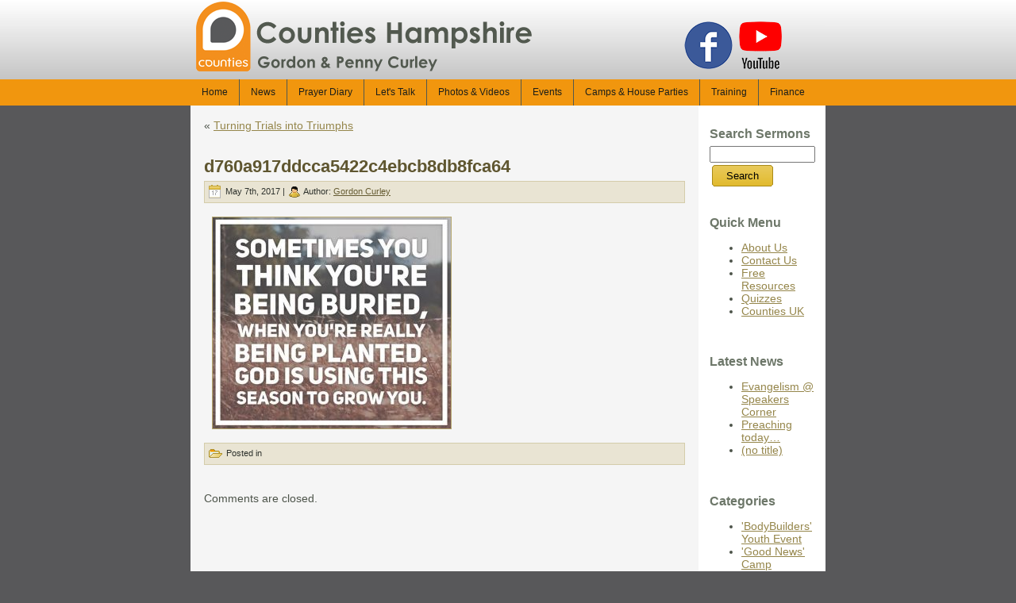

--- FILE ---
content_type: text/html; charset=UTF-8
request_url: https://www.gcurley.info/news/2017/05/turning-trials-into-triumphs/d760a917ddcca5422c4ebcb8db8fca64/
body_size: 47762
content:
<!DOCTYPE html PUBLIC "-//W3C//DTD XHTML 1.0 Transitional//EN" "http://www.w3.org/TR/xhtml1/DTD/xhtml1-transitional.dtd">
<html xmlns="http://www.w3.org/1999/xhtml" lang="en-US">
<head profile="http://gmpg.org/xfn/11">
<meta http-equiv="Content-Type" content="text/html; charset=UTF-8" />
<meta http-equiv="X-UA-Compatible" content="IE=EmulateIE7" />
<title>d760a917ddcca5422c4ebcb8db8fca64</title>
<meta name="description" content="Welcome to gcurley.info - A website for Hampshire based Evangelist Christian Gospel and Bible teaching, John 3:16 and youth camps in Hampshire." />
<meta name="keywords" content="evangelist, preacher, christian, gospel, evangelism, bible teaching, john 3:16, youth camps, hampshire" />
<link rel="alternate" type="application/rss+xml" title="Gordon and Penny Curley RSS Feed" href="https://www.gcurley.info/news/feed/" />
<link rel="alternate" type="application/atom+xml" title="Gordon and Penny Curley Atom Feed" href="https://www.gcurley.info/news/feed/atom/" />
<link rel="pingback" href="https://www.gcurley.info/news/xmlrpc.php" />
<meta name='robots' content='max-image-preview:large' />
	<style>img:is([sizes="auto" i], [sizes^="auto," i]) { contain-intrinsic-size: 3000px 1500px }</style>
	<script type="text/javascript">
/* <![CDATA[ */
window._wpemojiSettings = {"baseUrl":"https:\/\/s.w.org\/images\/core\/emoji\/15.0.3\/72x72\/","ext":".png","svgUrl":"https:\/\/s.w.org\/images\/core\/emoji\/15.0.3\/svg\/","svgExt":".svg","source":{"concatemoji":"https:\/\/www.gcurley.info\/news\/wp-includes\/js\/wp-emoji-release.min.js?ver=6.7.4"}};
/*! This file is auto-generated */
!function(i,n){var o,s,e;function c(e){try{var t={supportTests:e,timestamp:(new Date).valueOf()};sessionStorage.setItem(o,JSON.stringify(t))}catch(e){}}function p(e,t,n){e.clearRect(0,0,e.canvas.width,e.canvas.height),e.fillText(t,0,0);var t=new Uint32Array(e.getImageData(0,0,e.canvas.width,e.canvas.height).data),r=(e.clearRect(0,0,e.canvas.width,e.canvas.height),e.fillText(n,0,0),new Uint32Array(e.getImageData(0,0,e.canvas.width,e.canvas.height).data));return t.every(function(e,t){return e===r[t]})}function u(e,t,n){switch(t){case"flag":return n(e,"\ud83c\udff3\ufe0f\u200d\u26a7\ufe0f","\ud83c\udff3\ufe0f\u200b\u26a7\ufe0f")?!1:!n(e,"\ud83c\uddfa\ud83c\uddf3","\ud83c\uddfa\u200b\ud83c\uddf3")&&!n(e,"\ud83c\udff4\udb40\udc67\udb40\udc62\udb40\udc65\udb40\udc6e\udb40\udc67\udb40\udc7f","\ud83c\udff4\u200b\udb40\udc67\u200b\udb40\udc62\u200b\udb40\udc65\u200b\udb40\udc6e\u200b\udb40\udc67\u200b\udb40\udc7f");case"emoji":return!n(e,"\ud83d\udc26\u200d\u2b1b","\ud83d\udc26\u200b\u2b1b")}return!1}function f(e,t,n){var r="undefined"!=typeof WorkerGlobalScope&&self instanceof WorkerGlobalScope?new OffscreenCanvas(300,150):i.createElement("canvas"),a=r.getContext("2d",{willReadFrequently:!0}),o=(a.textBaseline="top",a.font="600 32px Arial",{});return e.forEach(function(e){o[e]=t(a,e,n)}),o}function t(e){var t=i.createElement("script");t.src=e,t.defer=!0,i.head.appendChild(t)}"undefined"!=typeof Promise&&(o="wpEmojiSettingsSupports",s=["flag","emoji"],n.supports={everything:!0,everythingExceptFlag:!0},e=new Promise(function(e){i.addEventListener("DOMContentLoaded",e,{once:!0})}),new Promise(function(t){var n=function(){try{var e=JSON.parse(sessionStorage.getItem(o));if("object"==typeof e&&"number"==typeof e.timestamp&&(new Date).valueOf()<e.timestamp+604800&&"object"==typeof e.supportTests)return e.supportTests}catch(e){}return null}();if(!n){if("undefined"!=typeof Worker&&"undefined"!=typeof OffscreenCanvas&&"undefined"!=typeof URL&&URL.createObjectURL&&"undefined"!=typeof Blob)try{var e="postMessage("+f.toString()+"("+[JSON.stringify(s),u.toString(),p.toString()].join(",")+"));",r=new Blob([e],{type:"text/javascript"}),a=new Worker(URL.createObjectURL(r),{name:"wpTestEmojiSupports"});return void(a.onmessage=function(e){c(n=e.data),a.terminate(),t(n)})}catch(e){}c(n=f(s,u,p))}t(n)}).then(function(e){for(var t in e)n.supports[t]=e[t],n.supports.everything=n.supports.everything&&n.supports[t],"flag"!==t&&(n.supports.everythingExceptFlag=n.supports.everythingExceptFlag&&n.supports[t]);n.supports.everythingExceptFlag=n.supports.everythingExceptFlag&&!n.supports.flag,n.DOMReady=!1,n.readyCallback=function(){n.DOMReady=!0}}).then(function(){return e}).then(function(){var e;n.supports.everything||(n.readyCallback(),(e=n.source||{}).concatemoji?t(e.concatemoji):e.wpemoji&&e.twemoji&&(t(e.twemoji),t(e.wpemoji)))}))}((window,document),window._wpemojiSettings);
/* ]]> */
</script>
<style id='wp-emoji-styles-inline-css' type='text/css'>

	img.wp-smiley, img.emoji {
		display: inline !important;
		border: none !important;
		box-shadow: none !important;
		height: 1em !important;
		width: 1em !important;
		margin: 0 0.07em !important;
		vertical-align: -0.1em !important;
		background: none !important;
		padding: 0 !important;
	}
</style>
<link rel='stylesheet' id='wp-block-library-css' href='https://www.gcurley.info/news/wp-includes/css/dist/block-library/style.min.css?ver=6.7.4' type='text/css' media='all' />
<style id='classic-theme-styles-inline-css' type='text/css'>
/*! This file is auto-generated */
.wp-block-button__link{color:#fff;background-color:#32373c;border-radius:9999px;box-shadow:none;text-decoration:none;padding:calc(.667em + 2px) calc(1.333em + 2px);font-size:1.125em}.wp-block-file__button{background:#32373c;color:#fff;text-decoration:none}
</style>
<style id='global-styles-inline-css' type='text/css'>
:root{--wp--preset--aspect-ratio--square: 1;--wp--preset--aspect-ratio--4-3: 4/3;--wp--preset--aspect-ratio--3-4: 3/4;--wp--preset--aspect-ratio--3-2: 3/2;--wp--preset--aspect-ratio--2-3: 2/3;--wp--preset--aspect-ratio--16-9: 16/9;--wp--preset--aspect-ratio--9-16: 9/16;--wp--preset--color--black: #000000;--wp--preset--color--cyan-bluish-gray: #abb8c3;--wp--preset--color--white: #ffffff;--wp--preset--color--pale-pink: #f78da7;--wp--preset--color--vivid-red: #cf2e2e;--wp--preset--color--luminous-vivid-orange: #ff6900;--wp--preset--color--luminous-vivid-amber: #fcb900;--wp--preset--color--light-green-cyan: #7bdcb5;--wp--preset--color--vivid-green-cyan: #00d084;--wp--preset--color--pale-cyan-blue: #8ed1fc;--wp--preset--color--vivid-cyan-blue: #0693e3;--wp--preset--color--vivid-purple: #9b51e0;--wp--preset--gradient--vivid-cyan-blue-to-vivid-purple: linear-gradient(135deg,rgba(6,147,227,1) 0%,rgb(155,81,224) 100%);--wp--preset--gradient--light-green-cyan-to-vivid-green-cyan: linear-gradient(135deg,rgb(122,220,180) 0%,rgb(0,208,130) 100%);--wp--preset--gradient--luminous-vivid-amber-to-luminous-vivid-orange: linear-gradient(135deg,rgba(252,185,0,1) 0%,rgba(255,105,0,1) 100%);--wp--preset--gradient--luminous-vivid-orange-to-vivid-red: linear-gradient(135deg,rgba(255,105,0,1) 0%,rgb(207,46,46) 100%);--wp--preset--gradient--very-light-gray-to-cyan-bluish-gray: linear-gradient(135deg,rgb(238,238,238) 0%,rgb(169,184,195) 100%);--wp--preset--gradient--cool-to-warm-spectrum: linear-gradient(135deg,rgb(74,234,220) 0%,rgb(151,120,209) 20%,rgb(207,42,186) 40%,rgb(238,44,130) 60%,rgb(251,105,98) 80%,rgb(254,248,76) 100%);--wp--preset--gradient--blush-light-purple: linear-gradient(135deg,rgb(255,206,236) 0%,rgb(152,150,240) 100%);--wp--preset--gradient--blush-bordeaux: linear-gradient(135deg,rgb(254,205,165) 0%,rgb(254,45,45) 50%,rgb(107,0,62) 100%);--wp--preset--gradient--luminous-dusk: linear-gradient(135deg,rgb(255,203,112) 0%,rgb(199,81,192) 50%,rgb(65,88,208) 100%);--wp--preset--gradient--pale-ocean: linear-gradient(135deg,rgb(255,245,203) 0%,rgb(182,227,212) 50%,rgb(51,167,181) 100%);--wp--preset--gradient--electric-grass: linear-gradient(135deg,rgb(202,248,128) 0%,rgb(113,206,126) 100%);--wp--preset--gradient--midnight: linear-gradient(135deg,rgb(2,3,129) 0%,rgb(40,116,252) 100%);--wp--preset--font-size--small: 13px;--wp--preset--font-size--medium: 20px;--wp--preset--font-size--large: 36px;--wp--preset--font-size--x-large: 42px;--wp--preset--spacing--20: 0.44rem;--wp--preset--spacing--30: 0.67rem;--wp--preset--spacing--40: 1rem;--wp--preset--spacing--50: 1.5rem;--wp--preset--spacing--60: 2.25rem;--wp--preset--spacing--70: 3.38rem;--wp--preset--spacing--80: 5.06rem;--wp--preset--shadow--natural: 6px 6px 9px rgba(0, 0, 0, 0.2);--wp--preset--shadow--deep: 12px 12px 50px rgba(0, 0, 0, 0.4);--wp--preset--shadow--sharp: 6px 6px 0px rgba(0, 0, 0, 0.2);--wp--preset--shadow--outlined: 6px 6px 0px -3px rgba(255, 255, 255, 1), 6px 6px rgba(0, 0, 0, 1);--wp--preset--shadow--crisp: 6px 6px 0px rgba(0, 0, 0, 1);}:where(.is-layout-flex){gap: 0.5em;}:where(.is-layout-grid){gap: 0.5em;}body .is-layout-flex{display: flex;}.is-layout-flex{flex-wrap: wrap;align-items: center;}.is-layout-flex > :is(*, div){margin: 0;}body .is-layout-grid{display: grid;}.is-layout-grid > :is(*, div){margin: 0;}:where(.wp-block-columns.is-layout-flex){gap: 2em;}:where(.wp-block-columns.is-layout-grid){gap: 2em;}:where(.wp-block-post-template.is-layout-flex){gap: 1.25em;}:where(.wp-block-post-template.is-layout-grid){gap: 1.25em;}.has-black-color{color: var(--wp--preset--color--black) !important;}.has-cyan-bluish-gray-color{color: var(--wp--preset--color--cyan-bluish-gray) !important;}.has-white-color{color: var(--wp--preset--color--white) !important;}.has-pale-pink-color{color: var(--wp--preset--color--pale-pink) !important;}.has-vivid-red-color{color: var(--wp--preset--color--vivid-red) !important;}.has-luminous-vivid-orange-color{color: var(--wp--preset--color--luminous-vivid-orange) !important;}.has-luminous-vivid-amber-color{color: var(--wp--preset--color--luminous-vivid-amber) !important;}.has-light-green-cyan-color{color: var(--wp--preset--color--light-green-cyan) !important;}.has-vivid-green-cyan-color{color: var(--wp--preset--color--vivid-green-cyan) !important;}.has-pale-cyan-blue-color{color: var(--wp--preset--color--pale-cyan-blue) !important;}.has-vivid-cyan-blue-color{color: var(--wp--preset--color--vivid-cyan-blue) !important;}.has-vivid-purple-color{color: var(--wp--preset--color--vivid-purple) !important;}.has-black-background-color{background-color: var(--wp--preset--color--black) !important;}.has-cyan-bluish-gray-background-color{background-color: var(--wp--preset--color--cyan-bluish-gray) !important;}.has-white-background-color{background-color: var(--wp--preset--color--white) !important;}.has-pale-pink-background-color{background-color: var(--wp--preset--color--pale-pink) !important;}.has-vivid-red-background-color{background-color: var(--wp--preset--color--vivid-red) !important;}.has-luminous-vivid-orange-background-color{background-color: var(--wp--preset--color--luminous-vivid-orange) !important;}.has-luminous-vivid-amber-background-color{background-color: var(--wp--preset--color--luminous-vivid-amber) !important;}.has-light-green-cyan-background-color{background-color: var(--wp--preset--color--light-green-cyan) !important;}.has-vivid-green-cyan-background-color{background-color: var(--wp--preset--color--vivid-green-cyan) !important;}.has-pale-cyan-blue-background-color{background-color: var(--wp--preset--color--pale-cyan-blue) !important;}.has-vivid-cyan-blue-background-color{background-color: var(--wp--preset--color--vivid-cyan-blue) !important;}.has-vivid-purple-background-color{background-color: var(--wp--preset--color--vivid-purple) !important;}.has-black-border-color{border-color: var(--wp--preset--color--black) !important;}.has-cyan-bluish-gray-border-color{border-color: var(--wp--preset--color--cyan-bluish-gray) !important;}.has-white-border-color{border-color: var(--wp--preset--color--white) !important;}.has-pale-pink-border-color{border-color: var(--wp--preset--color--pale-pink) !important;}.has-vivid-red-border-color{border-color: var(--wp--preset--color--vivid-red) !important;}.has-luminous-vivid-orange-border-color{border-color: var(--wp--preset--color--luminous-vivid-orange) !important;}.has-luminous-vivid-amber-border-color{border-color: var(--wp--preset--color--luminous-vivid-amber) !important;}.has-light-green-cyan-border-color{border-color: var(--wp--preset--color--light-green-cyan) !important;}.has-vivid-green-cyan-border-color{border-color: var(--wp--preset--color--vivid-green-cyan) !important;}.has-pale-cyan-blue-border-color{border-color: var(--wp--preset--color--pale-cyan-blue) !important;}.has-vivid-cyan-blue-border-color{border-color: var(--wp--preset--color--vivid-cyan-blue) !important;}.has-vivid-purple-border-color{border-color: var(--wp--preset--color--vivid-purple) !important;}.has-vivid-cyan-blue-to-vivid-purple-gradient-background{background: var(--wp--preset--gradient--vivid-cyan-blue-to-vivid-purple) !important;}.has-light-green-cyan-to-vivid-green-cyan-gradient-background{background: var(--wp--preset--gradient--light-green-cyan-to-vivid-green-cyan) !important;}.has-luminous-vivid-amber-to-luminous-vivid-orange-gradient-background{background: var(--wp--preset--gradient--luminous-vivid-amber-to-luminous-vivid-orange) !important;}.has-luminous-vivid-orange-to-vivid-red-gradient-background{background: var(--wp--preset--gradient--luminous-vivid-orange-to-vivid-red) !important;}.has-very-light-gray-to-cyan-bluish-gray-gradient-background{background: var(--wp--preset--gradient--very-light-gray-to-cyan-bluish-gray) !important;}.has-cool-to-warm-spectrum-gradient-background{background: var(--wp--preset--gradient--cool-to-warm-spectrum) !important;}.has-blush-light-purple-gradient-background{background: var(--wp--preset--gradient--blush-light-purple) !important;}.has-blush-bordeaux-gradient-background{background: var(--wp--preset--gradient--blush-bordeaux) !important;}.has-luminous-dusk-gradient-background{background: var(--wp--preset--gradient--luminous-dusk) !important;}.has-pale-ocean-gradient-background{background: var(--wp--preset--gradient--pale-ocean) !important;}.has-electric-grass-gradient-background{background: var(--wp--preset--gradient--electric-grass) !important;}.has-midnight-gradient-background{background: var(--wp--preset--gradient--midnight) !important;}.has-small-font-size{font-size: var(--wp--preset--font-size--small) !important;}.has-medium-font-size{font-size: var(--wp--preset--font-size--medium) !important;}.has-large-font-size{font-size: var(--wp--preset--font-size--large) !important;}.has-x-large-font-size{font-size: var(--wp--preset--font-size--x-large) !important;}
:where(.wp-block-post-template.is-layout-flex){gap: 1.25em;}:where(.wp-block-post-template.is-layout-grid){gap: 1.25em;}
:where(.wp-block-columns.is-layout-flex){gap: 2em;}:where(.wp-block-columns.is-layout-grid){gap: 2em;}
:root :where(.wp-block-pullquote){font-size: 1.5em;line-height: 1.6;}
</style>
<link rel='stylesheet' id='main_stylesheet-css' href='https://www.gcurley.info/news/wp-content/themes/gcurley-wordpress/style.css?ver=6.7.4' type='text/css' media='all' />
<script type="text/javascript" src="https://www.gcurley.info/news/wp-includes/js/jquery/jquery.min.js?ver=3.7.1" id="jquery-core-js"></script>
<script type="text/javascript" src="https://www.gcurley.info/news/wp-includes/js/jquery/jquery-migrate.min.js?ver=3.4.1" id="jquery-migrate-js"></script>
<link rel="https://api.w.org/" href="https://www.gcurley.info/news/wp-json/" /><link rel="alternate" title="JSON" type="application/json" href="https://www.gcurley.info/news/wp-json/wp/v2/media/7163" /><link rel="EditURI" type="application/rsd+xml" title="RSD" href="https://www.gcurley.info/news/xmlrpc.php?rsd" />
<meta name="generator" content="WordPress 6.7.4" />
<link rel='shortlink' href='https://www.gcurley.info/news/?p=7163' />
<link rel="alternate" title="oEmbed (JSON)" type="application/json+oembed" href="https://www.gcurley.info/news/wp-json/oembed/1.0/embed?url=https%3A%2F%2Fwww.gcurley.info%2Fnews%2F2017%2F05%2Fturning-trials-into-triumphs%2Fd760a917ddcca5422c4ebcb8db8fca64%2F" />
<link rel="alternate" title="oEmbed (XML)" type="text/xml+oembed" href="https://www.gcurley.info/news/wp-json/oembed/1.0/embed?url=https%3A%2F%2Fwww.gcurley.info%2Fnews%2F2017%2F05%2Fturning-trials-into-triumphs%2Fd760a917ddcca5422c4ebcb8db8fca64%2F&#038;format=xml" />
<link rel="icon" href="https://www.gcurley.info/news/wp-content/uploads/2019/02/cropped-counties-favicon-32x32.png" sizes="32x32" />
<link rel="icon" href="https://www.gcurley.info/news/wp-content/uploads/2019/02/cropped-counties-favicon-192x192.png" sizes="192x192" />
<link rel="apple-touch-icon" href="https://www.gcurley.info/news/wp-content/uploads/2019/02/cropped-counties-favicon-180x180.png" />
<meta name="msapplication-TileImage" content="https://www.gcurley.info/news/wp-content/uploads/2019/02/cropped-counties-favicon-270x270.png" />
</head>
<body>
<!-- Google tag (gtag.js) -->
<script async src="https://www.googletagmanager.com/gtag/js?id=G-SL9J8SWXDZ"></script>
<script>
  window.dataLayer = window.dataLayer || [];
  function gtag(){dataLayer.push(arguments);}
  gtag('js', new Date());

  gtag('config', 'G-SL9J8SWXDZ');
</script>
<div id="art-main">
<div class="art-sheet">
    <div class="art-sheet-cc"></div>
    <div class="art-sheet-body">
	<div class="art-header">
		<div class="art-header-jpeg"><img src="https://www.gcurley.info/images/headertitle.png" alt="Counties Hants." style="margin-right: 70px;" /><a href="https://www.facebook.com/Countieshants" target="_blank"><img src="https://www.gcurley.info/images/gcurley-facebook.png" alt="Counties Hampshire Facebook" /></a><a href="https://www.youtube.com/channel/UCrfI3CelzeV6Acxbl5F16Tw" target="_blank"><img src="https://www.gcurley.info/images/gcurley-youtube.png" alt="Counties Hampshire YouTube" /></a><br /></div>
	</div>

</div>
<div class="art-nav">
	<div class="l"></div>
	<div class="r"></div>
	<ul class="art-menu" style="font-size: 12px;">
		<li>
			<a href="https://www.gcurley.info/index.php"><span class="l"></span><span class="r"></span><span class="t">Home</span></a>
		</li>
		<li>
			<a href="https://www.gcurley.info/news/category/general-news/"><span class="l"></span><span class="r"></span><span class="t">News</span></a>
		</li>
		<li>
			<a href="https://www.gcurley.info/news/prayer-diary/"><span class="l"></span><span class="r"></span><span class="t">Prayer Diary</span></a>
		</li>
		<li>
			<a href="https://www.gcurley.info/lets-talk.php"><span class="l"></span><span class="r"></span><span class="t">Let's Talk</span></a>
		</li>
		<li>
			<a href="https://www.gcurley.info/news/category/photos-and-videos/"><span class="l"></span><span class="r"></span><span class="t">Photos &amp; Videos</span></a>
		</li>
		<li>
			<a href="https://www.gcurley.info/events.php"><span class="l"></span><span class="r"></span><span class="t">Events</span></a>
		</li>
		<li>
			<a href="https://www.gcurley.info/camps-and-houseparties.php"><span class="l"></span><span class="r"></span><span class="t">Camps &amp; House Parties</span></a>
		</li>
		<li>
			<a href="https://www.gcurley.info/training-opportunities.php"><span class="l"></span><span class="r"></span><span class="t">Training</span></a>
		</li>
		<li>
			<a href="https://www.gcurley.info/finance.php"><span class="l"></span><span class="r"></span><span class="t">Finance<img src="https://www.gcurley.info/images/spacer.gif" height="12px" width="5px" alt="Counties Hants Menu Bar" /></span></a>
		</li>
	</ul>
</div><div class="art-content-layout">
    <div class="art-content-layout-row">
<div class="art-layout-cell art-content">

<div class="art-post">
    <div class="art-post-body">
<div class="art-post-inner art-article">

<div class="art-postcontent">
    <!-- article-content -->

<div class="navigation">
	<div class="alignleft">&laquo; <a href="https://www.gcurley.info/news/2017/05/turning-trials-into-triumphs/" rel="prev">Turning Trials into Triumphs</a></div>
	<div class="alignright"></div>
</div>

    <!-- /article-content -->
</div>
<div class="cleared"></div>


</div>

		<div class="cleared"></div>
    </div>
</div>

<div class="art-post">
    <div class="art-post-body">
<div class="art-post-inner art-article">
<h2 class="art-postheader">
<a href="https://www.gcurley.info/news/2017/05/turning-trials-into-triumphs/d760a917ddcca5422c4ebcb8db8fca64/" rel="bookmark" title="Permanent Link to d760a917ddcca5422c4ebcb8db8fca64">
d760a917ddcca5422c4ebcb8db8fca64</a>
</h2>
<div class="art-postmetadataheader">
<div class="art-postheadericons art-metadata-icons">
<img class="art-metadata-icon" src="https://www.gcurley.info/news/wp-content/themes/gcurley-wordpress/images/postdateicon.png" width="17" height="18" alt="" />
May 7th, 2017 | <img class="art-metadata-icon" src="https://www.gcurley.info/news/wp-content/themes/gcurley-wordpress/images/postauthoricon.png" width="14" height="14" alt="" />
Author: <a href="https://www.gcurley.info/news/author/gordon-curley/" title="Posts by Gordon Curley" rel="author">Gordon Curley</a>
</div>

</div>
<div class="art-postcontent">
    <!-- article-content -->

          <p class="attachment"><a href='https://www.gcurley.info/news/wp-content/uploads/2017/05/d760a917ddcca5422c4ebcb8db8fca64.jpg'><img fetchpriority="high" decoding="async" width="300" height="266" src="https://www.gcurley.info/news/wp-content/uploads/2017/05/d760a917ddcca5422c4ebcb8db8fca64-300x266.jpg" class="attachment-medium size-medium" alt="" srcset="https://www.gcurley.info/news/wp-content/uploads/2017/05/d760a917ddcca5422c4ebcb8db8fca64-300x266.jpg 300w, https://www.gcurley.info/news/wp-content/uploads/2017/05/d760a917ddcca5422c4ebcb8db8fca64.jpg 650w" sizes="(max-width: 300px) 100vw, 300px" /></a></p>
                  
    <!-- /article-content -->
</div>
<div class="cleared"></div>
<div class="art-postmetadatafooter">
<div class="art-postfootericons art-metadata-icons">
<img class="art-metadata-icon" src="https://www.gcurley.info/news/wp-content/themes/gcurley-wordpress/images/postcategoryicon.png" width="18" height="18" alt="" />
Posted in 
</div>

</div>

</div>

		<div class="cleared"></div>
    </div>
</div>


<!-- You can start editing here. -->


			<!-- If comments are closed. -->
		<div class="art-post">
                <div class="art-post-body">
            <div class="art-post-inner art-article">
            
<div class="art-postcontent">
                <!-- article-content -->
            
            <p class="nocomments">Comments are closed.</p>

                <!-- /article-content -->
            </div>
            <div class="cleared"></div>
            

            </div>
            
            		<div class="cleared"></div>
                </div>
            </div>
            
			


</div>
<div class="art-layout-cell art-sidebar1">
<div id="search-3" class="widget widget_search"><div id="search-3" class="widget widget_search"><div class="art-block">
    <div class="art-block-body">
<h2 class="art-widget-title">Search Sermons</h2><form method="get" name="searchform" action="https://www.gcurley.info/news/">
<div><input type="text" value="" name="s" style="width: 95%;" />
	<span class="art-button-wrapper">
		<span class="l"> </span>
		<span class="r"> </span>
		<input class="art-button" type="submit" name="search" value="Search" />
	</span>
</div>
</form>


		<div class="cleared"></div>
    </div>
</div>
</div><div id="text-4" class="widget widget_text"><div class="art-block">
    <div class="art-block-body">
<h2 class="art-widget-title">Quick Menu</h2>			<div class="textwidget"><ul>
  <li><a href="https://www.gcurley.info/about-us.php">About Us</a></li>
  <li><a href="https://www.gcurley.info/contact-us.php">Contact Us</a></li>
  <li><a href="https://www.gcurley.info/news/category/documents/">Free Resources</a></li>
  <li><a href="https://www.gcurley.info/news/category/quizzes/">Quizzes</a></li>
  <li><a href="http://www.countiesuk.org/">Counties UK</a></li>
</ul>
</div>
		
		<div class="cleared"></div>
    </div>
</div>
</div>
		<div id="recent-posts-2" class="widget widget_recent_entries"><div class="art-block">
    <div class="art-block-body">

		<h2 class="art-widget-title">Latest News</h2>
		<ul>
											<li>
					<a href="https://www.gcurley.info/news/2026/01/evangelism-speakers-corner-33/">Evangelism @ Speakers Corner</a>
									</li>
											<li>
					<a href="https://www.gcurley.info/news/2026/01/preaching-today-134/">Preaching today…</a>
									</li>
											<li>
					<a href="https://www.gcurley.info/news/2026/01/21788/">(no title)</a>
									</li>
					</ul>

		
		<div class="cleared"></div>
    </div>
</div>
</div><div id="categories-2" class="widget widget_categories"><div class="art-block">
    <div class="art-block-body">
<h2 class="art-widget-title">Categories</h2>
			<ul>
					<li class="cat-item cat-item-6"><a href="https://www.gcurley.info/news/category/photos-and-videos/bodybuilders/">&#039;BodyBuilders&#039; Youth Event</a>
</li>
	<li class="cat-item cat-item-9"><a href="https://www.gcurley.info/news/category/photos-and-videos/good-news-camp/">&#039;Good News&#039; Camp</a>
</li>
	<li class="cat-item cat-item-12"><a href="https://www.gcurley.info/news/category/documents/">Free Resources</a>
</li>
	<li class="cat-item cat-item-3"><a href="https://www.gcurley.info/news/category/general-news/">General News</a>
</li>
	<li class="cat-item cat-item-5"><a href="https://www.gcurley.info/news/category/photos-and-videos/">Photos and Videos</a>
</li>
	<li class="cat-item cat-item-13"><a href="https://www.gcurley.info/news/category/quizzes/">Quizzes</a>
</li>
	<li class="cat-item cat-item-11"><a href="https://www.gcurley.info/news/category/sermons/">Sermons</a>
</li>
	<li class="cat-item cat-item-1"><a href="https://www.gcurley.info/news/category/uncategorized/">Uncategorized</a>
</li>
			</ul>

			
		<div class="cleared"></div>
    </div>
</div>
</div><div id="archives-2" class="widget widget_archive"><div class="art-block">
    <div class="art-block-body">
<h2 class="art-widget-title">News Archive</h2>
			<ul>
					<li><a href='https://www.gcurley.info/news/2026/01/'>January 2026</a></li>
	<li><a href='https://www.gcurley.info/news/2025/12/'>December 2025</a></li>
	<li><a href='https://www.gcurley.info/news/2025/11/'>November 2025</a></li>
	<li><a href='https://www.gcurley.info/news/2025/10/'>October 2025</a></li>
	<li><a href='https://www.gcurley.info/news/2025/09/'>September 2025</a></li>
	<li><a href='https://www.gcurley.info/news/2025/08/'>August 2025</a></li>
	<li><a href='https://www.gcurley.info/news/2025/07/'>July 2025</a></li>
	<li><a href='https://www.gcurley.info/news/2025/06/'>June 2025</a></li>
	<li><a href='https://www.gcurley.info/news/2025/05/'>May 2025</a></li>
	<li><a href='https://www.gcurley.info/news/2025/04/'>April 2025</a></li>
	<li><a href='https://www.gcurley.info/news/2025/03/'>March 2025</a></li>
	<li><a href='https://www.gcurley.info/news/2025/02/'>February 2025</a></li>
	<li><a href='https://www.gcurley.info/news/2025/01/'>January 2025</a></li>
	<li><a href='https://www.gcurley.info/news/2024/12/'>December 2024</a></li>
	<li><a href='https://www.gcurley.info/news/2024/11/'>November 2024</a></li>
	<li><a href='https://www.gcurley.info/news/2024/10/'>October 2024</a></li>
	<li><a href='https://www.gcurley.info/news/2024/09/'>September 2024</a></li>
	<li><a href='https://www.gcurley.info/news/2024/08/'>August 2024</a></li>
	<li><a href='https://www.gcurley.info/news/2024/07/'>July 2024</a></li>
	<li><a href='https://www.gcurley.info/news/2024/06/'>June 2024</a></li>
	<li><a href='https://www.gcurley.info/news/2024/05/'>May 2024</a></li>
	<li><a href='https://www.gcurley.info/news/2024/04/'>April 2024</a></li>
	<li><a href='https://www.gcurley.info/news/2024/03/'>March 2024</a></li>
	<li><a href='https://www.gcurley.info/news/2024/02/'>February 2024</a></li>
	<li><a href='https://www.gcurley.info/news/2024/01/'>January 2024</a></li>
	<li><a href='https://www.gcurley.info/news/2023/12/'>December 2023</a></li>
	<li><a href='https://www.gcurley.info/news/2023/11/'>November 2023</a></li>
	<li><a href='https://www.gcurley.info/news/2023/10/'>October 2023</a></li>
	<li><a href='https://www.gcurley.info/news/2023/09/'>September 2023</a></li>
	<li><a href='https://www.gcurley.info/news/2023/08/'>August 2023</a></li>
	<li><a href='https://www.gcurley.info/news/2023/07/'>July 2023</a></li>
	<li><a href='https://www.gcurley.info/news/2023/06/'>June 2023</a></li>
	<li><a href='https://www.gcurley.info/news/2023/05/'>May 2023</a></li>
	<li><a href='https://www.gcurley.info/news/2023/04/'>April 2023</a></li>
	<li><a href='https://www.gcurley.info/news/2023/03/'>March 2023</a></li>
	<li><a href='https://www.gcurley.info/news/2023/02/'>February 2023</a></li>
	<li><a href='https://www.gcurley.info/news/2023/01/'>January 2023</a></li>
	<li><a href='https://www.gcurley.info/news/2022/12/'>December 2022</a></li>
	<li><a href='https://www.gcurley.info/news/2022/11/'>November 2022</a></li>
	<li><a href='https://www.gcurley.info/news/2022/10/'>October 2022</a></li>
	<li><a href='https://www.gcurley.info/news/2022/09/'>September 2022</a></li>
	<li><a href='https://www.gcurley.info/news/2022/08/'>August 2022</a></li>
	<li><a href='https://www.gcurley.info/news/2022/07/'>July 2022</a></li>
	<li><a href='https://www.gcurley.info/news/2022/06/'>June 2022</a></li>
	<li><a href='https://www.gcurley.info/news/2022/05/'>May 2022</a></li>
	<li><a href='https://www.gcurley.info/news/2022/04/'>April 2022</a></li>
	<li><a href='https://www.gcurley.info/news/2022/03/'>March 2022</a></li>
	<li><a href='https://www.gcurley.info/news/2022/02/'>February 2022</a></li>
	<li><a href='https://www.gcurley.info/news/2022/01/'>January 2022</a></li>
	<li><a href='https://www.gcurley.info/news/2021/12/'>December 2021</a></li>
	<li><a href='https://www.gcurley.info/news/2021/11/'>November 2021</a></li>
	<li><a href='https://www.gcurley.info/news/2021/10/'>October 2021</a></li>
	<li><a href='https://www.gcurley.info/news/2021/09/'>September 2021</a></li>
	<li><a href='https://www.gcurley.info/news/2021/08/'>August 2021</a></li>
	<li><a href='https://www.gcurley.info/news/2021/07/'>July 2021</a></li>
	<li><a href='https://www.gcurley.info/news/2021/06/'>June 2021</a></li>
	<li><a href='https://www.gcurley.info/news/2021/05/'>May 2021</a></li>
	<li><a href='https://www.gcurley.info/news/2021/04/'>April 2021</a></li>
	<li><a href='https://www.gcurley.info/news/2021/03/'>March 2021</a></li>
	<li><a href='https://www.gcurley.info/news/2021/02/'>February 2021</a></li>
	<li><a href='https://www.gcurley.info/news/2021/01/'>January 2021</a></li>
	<li><a href='https://www.gcurley.info/news/2020/12/'>December 2020</a></li>
	<li><a href='https://www.gcurley.info/news/2020/11/'>November 2020</a></li>
	<li><a href='https://www.gcurley.info/news/2020/10/'>October 2020</a></li>
	<li><a href='https://www.gcurley.info/news/2020/09/'>September 2020</a></li>
	<li><a href='https://www.gcurley.info/news/2020/08/'>August 2020</a></li>
	<li><a href='https://www.gcurley.info/news/2020/07/'>July 2020</a></li>
	<li><a href='https://www.gcurley.info/news/2020/06/'>June 2020</a></li>
	<li><a href='https://www.gcurley.info/news/2020/05/'>May 2020</a></li>
	<li><a href='https://www.gcurley.info/news/2020/04/'>April 2020</a></li>
	<li><a href='https://www.gcurley.info/news/2020/03/'>March 2020</a></li>
	<li><a href='https://www.gcurley.info/news/2020/02/'>February 2020</a></li>
	<li><a href='https://www.gcurley.info/news/2020/01/'>January 2020</a></li>
	<li><a href='https://www.gcurley.info/news/2019/12/'>December 2019</a></li>
	<li><a href='https://www.gcurley.info/news/2019/11/'>November 2019</a></li>
	<li><a href='https://www.gcurley.info/news/2019/10/'>October 2019</a></li>
	<li><a href='https://www.gcurley.info/news/2019/09/'>September 2019</a></li>
	<li><a href='https://www.gcurley.info/news/2019/08/'>August 2019</a></li>
	<li><a href='https://www.gcurley.info/news/2019/07/'>July 2019</a></li>
	<li><a href='https://www.gcurley.info/news/2019/06/'>June 2019</a></li>
	<li><a href='https://www.gcurley.info/news/2019/05/'>May 2019</a></li>
	<li><a href='https://www.gcurley.info/news/2019/04/'>April 2019</a></li>
	<li><a href='https://www.gcurley.info/news/2019/03/'>March 2019</a></li>
	<li><a href='https://www.gcurley.info/news/2019/02/'>February 2019</a></li>
	<li><a href='https://www.gcurley.info/news/2019/01/'>January 2019</a></li>
	<li><a href='https://www.gcurley.info/news/2018/12/'>December 2018</a></li>
	<li><a href='https://www.gcurley.info/news/2018/11/'>November 2018</a></li>
	<li><a href='https://www.gcurley.info/news/2018/10/'>October 2018</a></li>
	<li><a href='https://www.gcurley.info/news/2018/09/'>September 2018</a></li>
	<li><a href='https://www.gcurley.info/news/2018/08/'>August 2018</a></li>
	<li><a href='https://www.gcurley.info/news/2018/07/'>July 2018</a></li>
	<li><a href='https://www.gcurley.info/news/2018/06/'>June 2018</a></li>
	<li><a href='https://www.gcurley.info/news/2018/05/'>May 2018</a></li>
	<li><a href='https://www.gcurley.info/news/2018/04/'>April 2018</a></li>
	<li><a href='https://www.gcurley.info/news/2018/03/'>March 2018</a></li>
	<li><a href='https://www.gcurley.info/news/2018/02/'>February 2018</a></li>
	<li><a href='https://www.gcurley.info/news/2018/01/'>January 2018</a></li>
	<li><a href='https://www.gcurley.info/news/2017/12/'>December 2017</a></li>
	<li><a href='https://www.gcurley.info/news/2017/11/'>November 2017</a></li>
	<li><a href='https://www.gcurley.info/news/2017/10/'>October 2017</a></li>
	<li><a href='https://www.gcurley.info/news/2017/09/'>September 2017</a></li>
	<li><a href='https://www.gcurley.info/news/2017/08/'>August 2017</a></li>
	<li><a href='https://www.gcurley.info/news/2017/07/'>July 2017</a></li>
	<li><a href='https://www.gcurley.info/news/2017/06/'>June 2017</a></li>
	<li><a href='https://www.gcurley.info/news/2017/05/'>May 2017</a></li>
	<li><a href='https://www.gcurley.info/news/2017/04/'>April 2017</a></li>
	<li><a href='https://www.gcurley.info/news/2017/03/'>March 2017</a></li>
	<li><a href='https://www.gcurley.info/news/2017/02/'>February 2017</a></li>
	<li><a href='https://www.gcurley.info/news/2017/01/'>January 2017</a></li>
	<li><a href='https://www.gcurley.info/news/2016/12/'>December 2016</a></li>
	<li><a href='https://www.gcurley.info/news/2016/11/'>November 2016</a></li>
	<li><a href='https://www.gcurley.info/news/2016/10/'>October 2016</a></li>
	<li><a href='https://www.gcurley.info/news/2016/09/'>September 2016</a></li>
	<li><a href='https://www.gcurley.info/news/2016/08/'>August 2016</a></li>
	<li><a href='https://www.gcurley.info/news/2016/07/'>July 2016</a></li>
	<li><a href='https://www.gcurley.info/news/2016/06/'>June 2016</a></li>
	<li><a href='https://www.gcurley.info/news/2016/05/'>May 2016</a></li>
	<li><a href='https://www.gcurley.info/news/2016/04/'>April 2016</a></li>
	<li><a href='https://www.gcurley.info/news/2016/03/'>March 2016</a></li>
	<li><a href='https://www.gcurley.info/news/2016/02/'>February 2016</a></li>
	<li><a href='https://www.gcurley.info/news/2016/01/'>January 2016</a></li>
	<li><a href='https://www.gcurley.info/news/2015/12/'>December 2015</a></li>
	<li><a href='https://www.gcurley.info/news/2015/11/'>November 2015</a></li>
	<li><a href='https://www.gcurley.info/news/2015/10/'>October 2015</a></li>
	<li><a href='https://www.gcurley.info/news/2015/09/'>September 2015</a></li>
	<li><a href='https://www.gcurley.info/news/2015/08/'>August 2015</a></li>
	<li><a href='https://www.gcurley.info/news/2015/07/'>July 2015</a></li>
	<li><a href='https://www.gcurley.info/news/2015/06/'>June 2015</a></li>
	<li><a href='https://www.gcurley.info/news/2015/05/'>May 2015</a></li>
	<li><a href='https://www.gcurley.info/news/2015/04/'>April 2015</a></li>
	<li><a href='https://www.gcurley.info/news/2015/03/'>March 2015</a></li>
	<li><a href='https://www.gcurley.info/news/2015/02/'>February 2015</a></li>
	<li><a href='https://www.gcurley.info/news/2015/01/'>January 2015</a></li>
	<li><a href='https://www.gcurley.info/news/2014/12/'>December 2014</a></li>
	<li><a href='https://www.gcurley.info/news/2014/11/'>November 2014</a></li>
	<li><a href='https://www.gcurley.info/news/2014/10/'>October 2014</a></li>
	<li><a href='https://www.gcurley.info/news/2014/09/'>September 2014</a></li>
	<li><a href='https://www.gcurley.info/news/2014/08/'>August 2014</a></li>
	<li><a href='https://www.gcurley.info/news/2014/07/'>July 2014</a></li>
	<li><a href='https://www.gcurley.info/news/2014/06/'>June 2014</a></li>
	<li><a href='https://www.gcurley.info/news/2014/05/'>May 2014</a></li>
	<li><a href='https://www.gcurley.info/news/2014/04/'>April 2014</a></li>
	<li><a href='https://www.gcurley.info/news/2014/03/'>March 2014</a></li>
	<li><a href='https://www.gcurley.info/news/2014/02/'>February 2014</a></li>
	<li><a href='https://www.gcurley.info/news/2014/01/'>January 2014</a></li>
	<li><a href='https://www.gcurley.info/news/2013/12/'>December 2013</a></li>
	<li><a href='https://www.gcurley.info/news/2013/11/'>November 2013</a></li>
	<li><a href='https://www.gcurley.info/news/2013/10/'>October 2013</a></li>
	<li><a href='https://www.gcurley.info/news/2013/09/'>September 2013</a></li>
	<li><a href='https://www.gcurley.info/news/2013/08/'>August 2013</a></li>
	<li><a href='https://www.gcurley.info/news/2013/07/'>July 2013</a></li>
	<li><a href='https://www.gcurley.info/news/2013/06/'>June 2013</a></li>
	<li><a href='https://www.gcurley.info/news/2013/05/'>May 2013</a></li>
	<li><a href='https://www.gcurley.info/news/2013/04/'>April 2013</a></li>
	<li><a href='https://www.gcurley.info/news/2013/03/'>March 2013</a></li>
	<li><a href='https://www.gcurley.info/news/2013/02/'>February 2013</a></li>
	<li><a href='https://www.gcurley.info/news/2013/01/'>January 2013</a></li>
	<li><a href='https://www.gcurley.info/news/2012/12/'>December 2012</a></li>
	<li><a href='https://www.gcurley.info/news/2012/11/'>November 2012</a></li>
	<li><a href='https://www.gcurley.info/news/2012/10/'>October 2012</a></li>
	<li><a href='https://www.gcurley.info/news/2012/09/'>September 2012</a></li>
	<li><a href='https://www.gcurley.info/news/2012/08/'>August 2012</a></li>
	<li><a href='https://www.gcurley.info/news/2012/07/'>July 2012</a></li>
	<li><a href='https://www.gcurley.info/news/2012/06/'>June 2012</a></li>
	<li><a href='https://www.gcurley.info/news/2012/05/'>May 2012</a></li>
	<li><a href='https://www.gcurley.info/news/2012/04/'>April 2012</a></li>
	<li><a href='https://www.gcurley.info/news/2012/03/'>March 2012</a></li>
	<li><a href='https://www.gcurley.info/news/2012/02/'>February 2012</a></li>
	<li><a href='https://www.gcurley.info/news/2012/01/'>January 2012</a></li>
	<li><a href='https://www.gcurley.info/news/2011/12/'>December 2011</a></li>
	<li><a href='https://www.gcurley.info/news/2011/11/'>November 2011</a></li>
	<li><a href='https://www.gcurley.info/news/2011/10/'>October 2011</a></li>
	<li><a href='https://www.gcurley.info/news/2011/09/'>September 2011</a></li>
	<li><a href='https://www.gcurley.info/news/2011/08/'>August 2011</a></li>
	<li><a href='https://www.gcurley.info/news/2011/07/'>July 2011</a></li>
	<li><a href='https://www.gcurley.info/news/2011/06/'>June 2011</a></li>
	<li><a href='https://www.gcurley.info/news/2011/05/'>May 2011</a></li>
	<li><a href='https://www.gcurley.info/news/2011/04/'>April 2011</a></li>
	<li><a href='https://www.gcurley.info/news/2011/03/'>March 2011</a></li>
	<li><a href='https://www.gcurley.info/news/2011/02/'>February 2011</a></li>
	<li><a href='https://www.gcurley.info/news/2011/01/'>January 2011</a></li>
	<li><a href='https://www.gcurley.info/news/2010/12/'>December 2010</a></li>
	<li><a href='https://www.gcurley.info/news/2010/11/'>November 2010</a></li>
	<li><a href='https://www.gcurley.info/news/2010/10/'>October 2010</a></li>
	<li><a href='https://www.gcurley.info/news/2010/09/'>September 2010</a></li>
	<li><a href='https://www.gcurley.info/news/2010/08/'>August 2010</a></li>
	<li><a href='https://www.gcurley.info/news/2010/07/'>July 2010</a></li>
	<li><a href='https://www.gcurley.info/news/2010/06/'>June 2010</a></li>
	<li><a href='https://www.gcurley.info/news/2010/05/'>May 2010</a></li>
	<li><a href='https://www.gcurley.info/news/2010/04/'>April 2010</a></li>
	<li><a href='https://www.gcurley.info/news/2010/02/'>February 2010</a></li>
	<li><a href='https://www.gcurley.info/news/2009/08/'>August 2009</a></li>
	<li><a href='https://www.gcurley.info/news/2009/07/'>July 2009</a></li>
	<li><a href='https://www.gcurley.info/news/2009/06/'>June 2009</a></li>
	<li><a href='https://www.gcurley.info/news/2009/05/'>May 2009</a></li>
	<li><a href='https://www.gcurley.info/news/2009/02/'>February 2009</a></li>
	<li><a href='https://www.gcurley.info/news/2008/08/'>August 2008</a></li>
	<li><a href='https://www.gcurley.info/news/2008/07/'>July 2008</a></li>
	<li><a href='https://www.gcurley.info/news/2008/05/'>May 2008</a></li>
	<li><a href='https://www.gcurley.info/news/2008/02/'>February 2008</a></li>
	<li><a href='https://www.gcurley.info/news/2007/08/'>August 2007</a></li>
	<li><a href='https://www.gcurley.info/news/1100/01/'>January 1100</a></li>
			</ul>

			
		<div class="cleared"></div>
    </div>
</div>
</div><div id="pages-3" class="widget widget_pages"><div class="art-block">
    <div class="art-block-body">
<h2 class="art-widget-title">Events</h2>
			<ul>
				<li class="page_item page-item-17147"><a href="https://www.gcurley.info/news/rich-man-poor-man-selected-proverbs/">&#8216;Rich Man, Poor Man&#8217; (selected Proverbs)</a></li>
<li class="page_item page-item-8982"><a href="https://www.gcurley.info/news/bodybuilders-campers-application-form/">BodyBuilders Campers Application Form 2026</a></li>
<li class="page_item page-item-9022"><a href="https://www.gcurley.info/news/bodybuilders-leaders-application-form/">Bodybuilders Houseparty Volunteers Application Form 2026</a></li>
<li class="page_item page-item-9106"><a href="https://www.gcurley.info/news/cookie-policy/">Cookie Policy</a></li>
<li class="page_item page-item-9034"><a href="https://www.gcurley.info/news/good-news-camp-campers-application-form/">Good News Camp Campers Application Form 2026</a></li>
<li class="page_item page-item-9035"><a href="https://www.gcurley.info/news/good-news-camp-leaders-application-form/">Good News Camp Volunteers Application Form 2026</a></li>
<li class="page_item page-item-8"><a href="https://www.gcurley.info/news/gsus-live/">GSUS Live in Hants</a></li>
<li class="page_item page-item-14"><a href="https://www.gcurley.info/news/life-expo/">Life Expo in Hampshire!</a></li>
<li class="page_item page-item-9028"><a href="https://www.gcurley.info/news/photography-policy/">Photography Policy</a></li>
<li class="page_item page-item-9032"><a href="https://www.gcurley.info/news/privacy-notice/">Privacy Notice</a></li>
<li class="page_item page-item-9045"><a href="https://www.gcurley.info/news/terms-and-conditions-bbhp/">Terms and Conditions</a></li>
<li class="page_item page-item-21582"><a href="https://www.gcurley.info/news/terms-and-conditions-gnc/">Terms and Conditions</a></li>
			</ul>

			
		<div class="cleared"></div>
    </div>
</div>
</div><div id="text-3" class="widget widget_text"><div class="art-block">
    <div class="art-block-body">
			<div class="textwidget"><p><a href="https://www.gcurley.info/finance-donations.php"><img src="https://www.gcurley.info/images/btn_donate_LG.gif" class="image" alt="Donate to Counties Hants" /></a></p></div>
		
		<div class="cleared"></div>
    </div>
</div>
</div><div id="block-3" class="widget widget_block"><div class="art-block">
    <div class="art-block-body">
<p><a href="https://www.gcurley.info/camps-and-houseparties.php"><img decoding="async" src="/images/camps-houseparties.jpg" class="sidebar" alt="Camps and Houseparties" /></a></p>
		<div class="cleared"></div>
    </div>
</div>
</div></div>
    </div>
</div>
<div class="cleared"></div>

<div class="art-footer">
    <div class="art-footer-inner">
	  <span class="art-sidebutton-wrapper">
		<span class="l" style="background-image: url('https://www.gcurley.info/images/sidebutton0.png');"> </span>
		<a class="art-sidebutton" href="https://www.gcurley.info/news/category/general-news/">&nbsp;</a>
	  </span>
	  <span class="art-sidebutton-wrapper">
		<span class="l" style="background-image: url('https://www.gcurley.info/images/sidebutton1.png');"> </span>
		<a class="art-sidebutton" href="https://www.gcurley.info/news/category/photos-and-videos/">&nbsp;</a>
	  </span>
	  <span class="art-sidebutton-wrapper">
		<span class="l" style="background-image: url('https://www.gcurley.info/images/sidebutton2.png');"> </span>
		<a class="art-sidebutton" href="https://www.gcurley.info/news/gsus-live/">&nbsp;</a>
	  </span>
	  <span class="art-sidebutton-wrapper">
		<span class="l" style="background-image: url('https://www.gcurley.info/images/sidebutton3.png');"> </span>
		<a class="art-sidebutton" href="https://www.gcurley.info/news/life-expo/">&nbsp;</a>
	  </span>
	  <br />
	  <span class="art-sidebutton-wrapper">
		<span class="l" style="background-image: url('https://www.gcurley.info/images/sidebutton4.png');"> </span>
		<a class="art-sidebutton" href="https://www.gcurley.info/events.php"></a>
	  </span>
	  <span class="art-sidebutton-wrapper">
		<span class="l" style="background-image: url('https://www.gcurley.info/images/sidebutton5.png');"> </span>
		<a class="art-sidebutton" href="https://www.gcurley.info/lets-talk.php"></a>
	  </span>
	  <span class="art-sidebutton-wrapper">
		<span class="l" style="background-image: url('https://www.gcurley.info/images/sidebutton6.png');"> </span>
		<a class="art-sidebutton" href="https://www.gcurley.info/news/category/sermons/"></a>
	  </span>
	  <span class="art-sidebutton-wrapper">
		<span class="l" style="background-image: url('https://www.gcurley.info/images/sidebutton7.png');"> </span>
		<a class="art-sidebutton" href="https://www.countiesuk.org/"></a>
	  </span>	  <div class="cleared" style="height:10px;"></div>
        <div class="art-footer-text">
<p>
<a href='https://www.gcurley.info/index.php'>Home</a> | <a href='https://www.gcurley.info/contact-us.php'>Contact Us</a> | <a href='https://www.gcurley.info/about-us.php'>About Us</a> | <a href='https://www.gcurley.info/privacy.php'>Privacy Statement</a><br />Copyright &copy; 2026 Gordon and Penny Curley. All Rights Reserved.</p>
</div>
    </div>
    <div class="art-footer-background">
    </div>
</div>

		<div class="cleared"></div>
    </div>
</div>
<div class="cleared"></div>
<p class="art-page-footer">Powered by <a href="http://wordpress.org/">WordPress</a> | Theme and Web Management by <a href="http://www.pxwm.co.uk/">ProPraxis Web Management</a></p>

<!-- 83 queries. 0.925 seconds. -->
<div><script type="text/javascript" src="https://www.gcurley.info/news/wp-content/themes/gcurley-wordpress/script.js?ver=1.2" id="gcurley_script-js"></script>
<script type="text/javascript" src="https://www.gcurley.info/news/wp-content/themes/gcurley-wordpress/downlink.js?ver=1.2" id="downlink-js"></script>
</div><script type="text/javascript">

  var _gaq = _gaq || [];
  _gaq.push(['_setAccount', 'UA-20137894-1']);
  _gaq.push(['_trackPageview']);

  (function() {
    var ga = document.createElement('script'); ga.type = 'text/javascript'; ga.async = true;
    ga.src = ('https:' == document.location.protocol ? 'https://ssl' : 'http://www') + '.google-analytics.com/ga.js';
    var s = document.getElementsByTagName('script')[0]; s.parentNode.insertBefore(ga, s);
  })();

</script>
</body>
</html>
